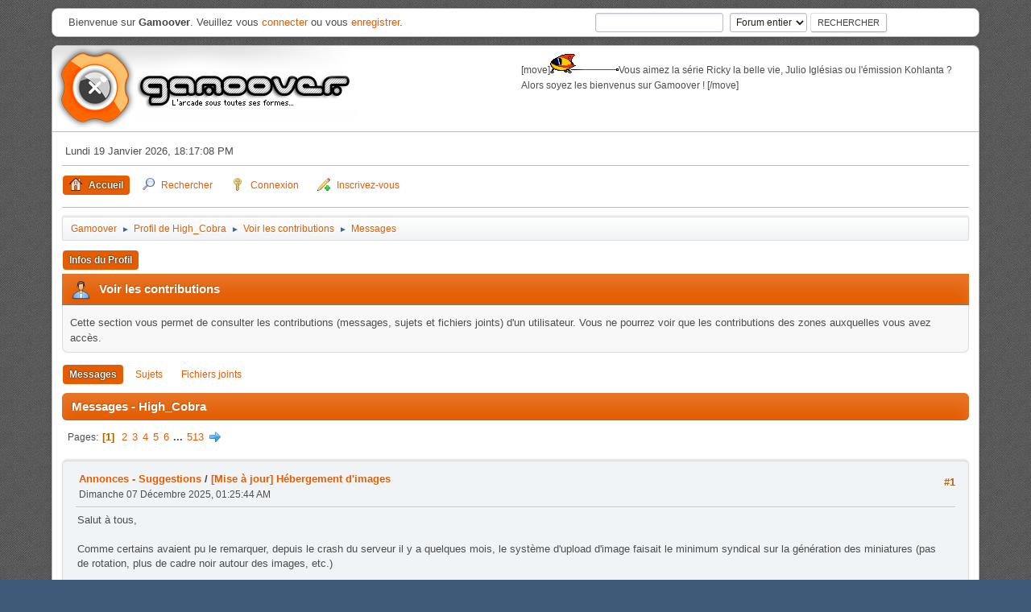

--- FILE ---
content_type: text/html; charset=UTF-8
request_url: https://www.gamoover.net/Forums/index.php?PHPSESSID=9c2h3hpglis8bbgd7nhfu44sn0&action=profile;area=showposts;u=1103
body_size: 7510
content:
<!DOCTYPE html>
<html lang="fr-FR">
<head>
	<meta charset="UTF-8">
	<link rel="stylesheet" href="https://www.gamoover.net/Forums/Themes/Orange/css/minified_f9785933c16d82165968545d0724bbdd.css?smf216_1762283452">
	<style>
	img.avatar { max-width: 128px !important; max-height: 128px !important; }
	
	</style>
	<script>
		var smf_theme_url = "https://www.gamoover.net/Forums/Themes/Orange";
		var smf_default_theme_url = "https://www.gamoover.net/Forums/Themes/default";
		var smf_images_url = "https://www.gamoover.net/Forums/Themes/Orange/images";
		var smf_smileys_url = "https://www.gamoover.net/Forums/Smileys";
		var smf_smiley_sets = "guntar,fugue,alienine";
		var smf_smiley_sets_default = "guntar";
		var smf_avatars_url = "https://www.gamoover.net/Forums/avatars";
		var smf_scripturl = "https://www.gamoover.net/Forums/index.php?PHPSESSID=9c2h3hpglis8bbgd7nhfu44sn0&amp;";
		var smf_iso_case_folding = false;
		var smf_charset = "UTF-8";
		var smf_session_id = "dac4b7824a57f16780cc6e8a9fd31e64";
		var smf_session_var = "ceb08a450";
		var smf_member_id = 0;
		var ajax_notification_text = 'Chargement...';
		var help_popup_heading_text = 'Un peu perdu? Laissez moi vous expliquer:';
		var banned_text = 'Désolé Invité, vous êtes banni de ce forum&nbsp;!';
		var smf_txt_expand = 'Étendre';
		var smf_txt_shrink = 'Réduire';
		var smf_collapseAlt = 'Cacher';
		var smf_expandAlt = 'Afficher';
		var smf_quote_expand = false;
		var allow_xhjr_credentials = false;
	</script>
	<script src="https://ajax.googleapis.com/ajax/libs/jquery/3.6.3/jquery.min.js"></script>
	<script src="https://www.gamoover.net/Forums/Themes/Orange/scripts/minified_eefbaa474e4acaa5b41d298b70f5a2bd.js?smf216_1762283452"></script>
	<script>
	var smf_you_sure ='Êtes-vous sûr de vouloir faire cela ?';
	</script>
	<title>Voir les contributions - High_Cobra</title>
	<meta name="viewport" content="width=device-width, initial-scale=1">
	<meta property="og:site_name" content="Gamoover">
	<meta property="og:title" content="Voir les contributions - High_Cobra">
	<meta property="og:image" content="https://www.gamoover.net/Forums/Images/og-logo.png">
	<meta property="og:description" content="Voir les contributions - High_Cobra">
	<meta name="description" content="Voir les contributions - High_Cobra">
	<meta name="theme-color" content="#557EA0">
	<link rel="help" href="https://www.gamoover.net/Forums/index.php?PHPSESSID=9c2h3hpglis8bbgd7nhfu44sn0&amp;action=help">
	<link rel="contents" href="https://www.gamoover.net/Forums/index.php?PHPSESSID=9c2h3hpglis8bbgd7nhfu44sn0&amp;">
	<link rel="search" href="https://www.gamoover.net/Forums/index.php?PHPSESSID=9c2h3hpglis8bbgd7nhfu44sn0&amp;action=search">
	<link rel="alternate" type="application/rss+xml" title="Gamoover - Flux RSS" href="https://www.gamoover.net/Forums/index.php?PHPSESSID=9c2h3hpglis8bbgd7nhfu44sn0&amp;action=.xml;type=rss2">
	<link rel="alternate" type="application/atom+xml" title="Gamoover - Atom" href="https://www.gamoover.net/Forums/index.php?PHPSESSID=9c2h3hpglis8bbgd7nhfu44sn0&amp;action=.xml;type=atom">
	<!-- Google tag (gtag.js) -->
	<script async src="https://www.googletagmanager.com/gtag/js?id=G-WB6T4WBRVP"></script>
	<script>
	window.dataLayer = window.dataLayer || [];
	function gtag(){dataLayer.push(arguments);}
	gtag('js', new Date());

	gtag('config', 'G-WB6T4WBRVP');
	</script>
	
</head>
<body id="chrome" class="action_profile">
<div id="footerfix">
	<div id="top_section">
		<div class="inner_wrap">
			<ul class="floatleft">
				<li class="welcome">Bienvenue sur <strong>Gamoover</strong>. Veuillez vous <a href="https://www.gamoover.net/Forums/index.php?PHPSESSID=9c2h3hpglis8bbgd7nhfu44sn0&amp;action=login" onclick="return reqOverlayDiv(this.href, 'Connexion', 'login');">connecter</a> ou vous <a href="https://www.gamoover.net/Forums/index.php?PHPSESSID=9c2h3hpglis8bbgd7nhfu44sn0&amp;action=signup">enregistrer</a>.</li>
			</ul>
			<form id="search_form" class="floatright" action="https://www.gamoover.net/Forums/index.php?PHPSESSID=9c2h3hpglis8bbgd7nhfu44sn0&amp;action=search2" method="post" accept-charset="UTF-8">
				<input type="search" name="search" value="">&nbsp;
				<select name="search_selection">
					<option value="all" selected>Forum entier </option>
				</select>
				<input type="submit" name="search2" value="Rechercher" class="button">
				<input type="hidden" name="advanced" value="0">
			</form>
		</div><!-- .inner_wrap -->
	</div><!-- #top_section -->
	<div id="wrapper">
		<div class="forumtitle">
			<h1>
				<a id="top" href="https://www.gamoover.net/Forums/index.php?PHPSESSID=9c2h3hpglis8bbgd7nhfu44sn0&amp;"><img src="https://www.gamoover.net/Forums/Themes/Orange/images/logo.png" alt="Gamoover"></a>
			</h1>
					<div class="news">
						<p>&#91;move]<img src="https://www.gamoover.net/Misteriddler/Avatar/Spacebandeau.gif" alt="" class="bbc_img" loading="lazy">Vous aimez la série Ricky la belle vie, Julio Iglésias ou l&#39;émission Kohlanta ? Alors soyez les bienvenus sur Gamoover ! &#91;/move]</p>
					</div>
			</div>
		<div id="upper_section">
			<div id="inner_section">
				<div id="inner_wrap" class="hide_720">
					<div class="user">
						<time datetime="2026-01-19T17:17:08Z">Lundi 19 Janvier 2026, 18:17:08 PM</time>
					</div>
				</div>
				<a class="mobile_user_menu">
					<span class="menu_icon"></span>
					<span class="text_menu">Menu principal</span>
				</a>
				<div id="main_menu">
					<div id="mobile_user_menu" class="popup_container">
						<div class="popup_window description">
							<div class="popup_heading">Menu principal
								<a href="javascript:void(0);" class="main_icons hide_popup"></a>
							</div>
							
					<ul class="dropmenu menu_nav">
						<li class="button_home">
							<a class="active" href="https://www.gamoover.net/Forums/index.php?PHPSESSID=9c2h3hpglis8bbgd7nhfu44sn0&amp;">
								<span class="main_icons home"></span><span class="textmenu">Accueil</span>
							</a>
						</li>
						<li class="button_search">
							<a href="https://www.gamoover.net/Forums/index.php?PHPSESSID=9c2h3hpglis8bbgd7nhfu44sn0&amp;action=search">
								<span class="main_icons search"></span><span class="textmenu">Rechercher</span>
							</a>
						</li>
						<li class="button_login">
							<a href="https://www.gamoover.net/Forums/index.php?PHPSESSID=9c2h3hpglis8bbgd7nhfu44sn0&amp;action=login" onclick="return reqOverlayDiv(this.href, 'Connexion', 'login');">
								<span class="main_icons login"></span><span class="textmenu">Connexion</span>
							</a>
						</li>
						<li class="button_signup">
							<a href="https://www.gamoover.net/Forums/index.php?PHPSESSID=9c2h3hpglis8bbgd7nhfu44sn0&amp;action=signup">
								<span class="main_icons regcenter"></span><span class="textmenu">Inscrivez-vous</span>
							</a>
						</li>
					</ul><!-- .menu_nav -->
						</div>
					</div>
				</div>
				<div class="navigate_section">
					<ul>
						<li>
							<a href="https://www.gamoover.net/Forums/index.php?PHPSESSID=9c2h3hpglis8bbgd7nhfu44sn0&amp;"><span>Gamoover</span></a>
						</li>
						<li>
							<span class="dividers"> &#9658; </span>
							<a href="https://www.gamoover.net/Forums/index.php?PHPSESSID=9c2h3hpglis8bbgd7nhfu44sn0&amp;action=profile;u=1103"><span>Profil de High_Cobra</span></a>
						</li>
						<li>
							<span class="dividers"> &#9658; </span>
							<a href="https://www.gamoover.net/Forums/index.php?PHPSESSID=9c2h3hpglis8bbgd7nhfu44sn0&amp;action=profile;u=1103;area=showposts"><span>Voir les contributions</span></a>
						</li>
						<li class="last">
							<span class="dividers"> &#9658; </span>
							<a href="https://www.gamoover.net/Forums/index.php?PHPSESSID=9c2h3hpglis8bbgd7nhfu44sn0&amp;action=profile;u=1103;area=showposts;sa=messages"><span>Messages</span></a>
						</li>
					</ul>
				</div><!-- .navigate_section -->
			</div><!-- #inner_section -->
		</div><!-- #upper_section -->
		<div id="content_section">
			<div id="main_content_section">
	<a class="mobile_generic_menu_1">
		<span class="menu_icon"></span>
		<span class="text_menu"> Menu</span>
	</a>
	<div id="genericmenu">
		<div id="mobile_generic_menu_1" class="popup_container">
			<div class="popup_window description">
				<div class="popup_heading">
					 Menu
					<a href="javascript:void(0);" class="main_icons hide_popup"></a>
				</div>
				
				<div class="generic_menu">
					<ul class="dropmenu dropdown_menu_1">
						<li class="subsections"><a class="active " href="https://www.gamoover.net/Forums/index.php?PHPSESSID=9c2h3hpglis8bbgd7nhfu44sn0&amp;action=profile;area=summary;u=1103">Infos du Profil</a>
							<ul>
								<li>
									<a class="profile_menu_icon administration" href="https://www.gamoover.net/Forums/index.php?PHPSESSID=9c2h3hpglis8bbgd7nhfu44sn0&amp;action=profile;area=summary;u=1103"><span class="main_icons administration"></span>Résumé</a>
								</li>
								<li>
									<a class="profile_menu_icon stats" href="https://www.gamoover.net/Forums/index.php?PHPSESSID=9c2h3hpglis8bbgd7nhfu44sn0&amp;action=profile;area=statistics;u=1103"><span class="main_icons stats"></span>Voir les statistiques</a>
								</li>
								<li class="subsections">
									<a class="profile_menu_icon posts chosen " href="https://www.gamoover.net/Forums/index.php?PHPSESSID=9c2h3hpglis8bbgd7nhfu44sn0&amp;action=profile;area=showposts;u=1103"><span class="main_icons posts"></span>Voir les contributions</a>
									<ul>
										<li>
											<a  href="https://www.gamoover.net/Forums/index.php?PHPSESSID=9c2h3hpglis8bbgd7nhfu44sn0&amp;action=profile;area=showposts;sa=messages;u=1103">Messages</a>
										</li>
										<li>
											<a  href="https://www.gamoover.net/Forums/index.php?PHPSESSID=9c2h3hpglis8bbgd7nhfu44sn0&amp;action=profile;area=showposts;sa=topics;u=1103">Sujets</a>
										</li>
										<li>
											<a  href="https://www.gamoover.net/Forums/index.php?PHPSESSID=9c2h3hpglis8bbgd7nhfu44sn0&amp;action=profile;area=showposts;sa=attach;u=1103">Fichiers joints</a>
										</li>
									</ul>
								</li>
							</ul>
						</li>
					</ul><!-- .dropmenu -->
				</div><!-- .generic_menu -->
			</div>
		</div>
	</div>
	<script>
		$( ".mobile_generic_menu_1" ).click(function() {
			$( "#mobile_generic_menu_1" ).show();
			});
		$( ".hide_popup" ).click(function() {
			$( "#mobile_generic_menu_1" ).hide();
		});
	</script>
				<div id="admin_content">
					<div class="cat_bar">
						<h3 class="catbg">
								<span class="main_icons profile_hd icon"></span>Voir les contributions
						</h3>
					</div><!-- .cat_bar -->
					<p class="information">
						Cette section vous permet de consulter les contributions (messages, sujets et fichiers joints) d'un utilisateur. Vous ne pourrez voir que les contributions des zones auxquelles vous avez accès.
					</p>
					<a class="mobile_generic_menu_1_tabs">
						<span class="menu_icon"></span>
						<span class="text_menu">Voir les contributions Menu</span>
					</a>
					<div id="adm_submenus">
						<div id="mobile_generic_menu_1_tabs" class="popup_container">
							<div class="popup_window description">
								<div class="popup_heading">
									Voir les contributions Menu
									<a href="javascript:void(0);" class="main_icons hide_popup"></a>
								</div>
								<div class="generic_menu">
									<ul class="dropmenu dropdown_menu_1_tabs">
										<li>
											<a class="active" href="https://www.gamoover.net/Forums/index.php?PHPSESSID=9c2h3hpglis8bbgd7nhfu44sn0&amp;action=profile;area=showposts;sa=messages;u=1103">Messages</a>
										</li>
										<li>
											<a href="https://www.gamoover.net/Forums/index.php?PHPSESSID=9c2h3hpglis8bbgd7nhfu44sn0&amp;action=profile;area=showposts;sa=topics;u=1103">Sujets</a>
										</li>
										<li>
											<a href="https://www.gamoover.net/Forums/index.php?PHPSESSID=9c2h3hpglis8bbgd7nhfu44sn0&amp;action=profile;area=showposts;sa=attach;u=1103">Fichiers joints</a>
										</li>
									</ul>
								</div>
							</div>
						</div>
					</div><!-- #adm_submenus -->
					<script>
						$( ".mobile_generic_menu_1_tabs" ).click(function() {
							$( "#mobile_generic_menu_1_tabs" ).show();
							});
						$( ".hide_popup" ).click(function() {
							$( "#mobile_generic_menu_1_tabs" ).hide();
						});
					</script>
			<script>
				disableAutoComplete();
			</script>
			
		<div class="errorbox" style="display:none" id="profile_error">
		</div><!-- #profile_error -->
		<div class="cat_bar cat_bar_round">
			<h3 class="catbg">
				Messages - High_Cobra
			</h3>
		</div>
		<div class="pagesection">
			<div class="pagelinks"><span class="pages">Pages</span><span class="current_page">1</span> <a class="nav_page" href="https://www.gamoover.net/Forums/index.php?PHPSESSID=9c2h3hpglis8bbgd7nhfu44sn0&amp;action=profile;u=1103;area=showposts;start=16">2</a> <a class="nav_page" href="https://www.gamoover.net/Forums/index.php?PHPSESSID=9c2h3hpglis8bbgd7nhfu44sn0&amp;action=profile;u=1103;area=showposts;start=32">3</a> <a class="nav_page" href="https://www.gamoover.net/Forums/index.php?PHPSESSID=9c2h3hpglis8bbgd7nhfu44sn0&amp;action=profile;u=1103;area=showposts;start=48">4</a> <a class="nav_page" href="https://www.gamoover.net/Forums/index.php?PHPSESSID=9c2h3hpglis8bbgd7nhfu44sn0&amp;action=profile;u=1103;area=showposts;start=64">5</a> <a class="nav_page" href="https://www.gamoover.net/Forums/index.php?PHPSESSID=9c2h3hpglis8bbgd7nhfu44sn0&amp;action=profile;u=1103;area=showposts;start=80">6</a> <span class="expand_pages" onclick="expandPages(this, '&lt;a class=&quot;nav_page&quot; href=&quot;' + smf_scripturl + '?action=profile;u=1103;area=showposts;start=%1$d&quot;&gt;%2$s&lt;/a&gt; ', 96, 8192, 16);"> ... </span><a class="nav_page" href="https://www.gamoover.net/Forums/index.php?PHPSESSID=9c2h3hpglis8bbgd7nhfu44sn0&amp;action=profile;u=1103;area=showposts;start=8192">513</a> <a class="nav_page" href="https://www.gamoover.net/Forums/index.php?PHPSESSID=9c2h3hpglis8bbgd7nhfu44sn0&amp;action=profile;u=1103;area=showposts;start=16"><span class="main_icons next_page"></span></a> </div>
		</div>
		<div class="windowbg">
			<div class="page_number floatright"> #1</div>
			<div class="topic_details">
				<h5>
					<strong><a href="https://www.gamoover.net/Forums/index.php?PHPSESSID=9c2h3hpglis8bbgd7nhfu44sn0&amp;board=13.0">Annonces  - Suggestions</a> / <a href="https://www.gamoover.net/Forums/index.php?PHPSESSID=9c2h3hpglis8bbgd7nhfu44sn0&amp;topic=45658.msg717542#msg717542">[Mise à jour] Hébergement d'images</a></strong>
				</h5>
				<span class="smalltext">Dimanche 07 Décembre 2025, 01:25:44 AM</span>
			</div>
			<div class="post">
				<div class="inner">
					Salut à tous,<br><br>Comme certains avaient pu le remarquer, depuis le crash du serveur il y a quelques mois, le système d&#39;upload d&#39;image faisait le minimum syndical sur la génération des miniatures (pas de rotation, plus de cadre noir autour des images, etc.)<br><br>C&#39;est maintenant réparé, toutes les images seront générées correctement. La mise à jour est en cours pour toutes les miniatures déjà existantes mais d&#39;ici pas très longtemps, tout devrais fonctionner...<br><br>N&#39;hésitez pas à utiliser ce topic pour remonter les problèmes que vous pourriez rencontrer.<br><br>Merci.
				</div>
			</div><!-- .post -->
		</div><!-- .windowbg -->
		<div class="windowbg">
			<div class="page_number floatright"> #2</div>
			<div class="topic_details">
				<h5>
					<strong><a href="https://www.gamoover.net/Forums/index.php?PHPSESSID=9c2h3hpglis8bbgd7nhfu44sn0&amp;board=49.0">Bornes dédiées</a> / <a href="https://www.gamoover.net/Forums/index.php?PHPSESSID=9c2h3hpglis8bbgd7nhfu44sn0&amp;topic=45637.msg717541#msg717541">[ART'CADE] Gauntlet Legends et Off road</a></strong>
				</h5>
				<span class="smalltext">Dimanche 07 Décembre 2025, 01:21:10 AM</span>
			</div>
			<div class="post">
				<div class="inner">
					Hello <a href="https://www.gamoover.net/Forums/index.php?PHPSESSID=9c2h3hpglis8bbgd7nhfu44sn0&amp;action=profile;u=19476" class="mention" data-mention="19476">@KingKK75</a> <br><br>Peux-tu utiliser le système d&#39;hébergement d&#39;image comme il doit normalement être utilisé plutot qu&#39;avec les balises img comme tu fais là.<br><br>Ca permet d&#39;avoir une vignette à la taille idéale tout en gardant la fonction de clic vers l&#39;image de taille réelle<br><br>Merci.
				</div>
			</div><!-- .post -->
		</div><!-- .windowbg -->
		<div class="windowbg">
			<div class="page_number floatright"> #3</div>
			<div class="topic_details">
				<h5>
					<strong><a href="https://www.gamoover.net/Forums/index.php?PHPSESSID=9c2h3hpglis8bbgd7nhfu44sn0&amp;board=13.0">Annonces  - Suggestions</a> / <a href="https://www.gamoover.net/Forums/index.php?PHPSESSID=9c2h3hpglis8bbgd7nhfu44sn0&amp;topic=45602.msg717481#msg717481">Extrême lenteur du site</a></strong>
				</h5>
				<span class="smalltext">Lundi 01 Décembre 2025, 23:47:43 PM</span>
			</div>
			<div class="post">
				<div class="inner">
					Hello <a href="https://www.gamoover.net/Forums/index.php?PHPSESSID=9c2h3hpglis8bbgd7nhfu44sn0&amp;action=profile;u=6246" class="mention" data-mention="6246">@Little_Rabbit</a>,<br><br>C&#39;est en effet conditionné à plusieurs critères que je tente d&#39;ajuster au mieux. Ca va permettre de faire un premier filtrage des bots qu&#39;on a eu ces derniers jours.<br><br>Je vais adapter de temps en temps et surveiller ce que ça donne.
				</div>
			</div><!-- .post -->
		</div><!-- .windowbg -->
		<div class="windowbg">
			<div class="page_number floatright"> #4</div>
			<div class="topic_details">
				<h5>
					<strong><a href="https://www.gamoover.net/Forums/index.php?PHPSESSID=9c2h3hpglis8bbgd7nhfu44sn0&amp;board=9.0">Le Bistrot de l'Arcade</a> / <a href="https://www.gamoover.net/Forums/index.php?PHPSESSID=9c2h3hpglis8bbgd7nhfu44sn0&amp;topic=45650.msg717452#msg717452">Aidez maxime à compléter sa carte</a></strong>
				</h5>
				<span class="smalltext">Vendredi 28 Novembre 2025, 20:37:21 PM</span>
			</div>
			<div class="post">
				<div class="inner">
					Hello !<br><br>Quelle bonne idée ! Je peux t'envoyer une CP de Haute Garonne + Lot et Garonne qui sont mes 2 lieux de passage pour mes vacances du mois de décembre !<br><br>Et un bonus du Québec si tu veux &#129315;&#129315;
				</div>
			</div><!-- .post -->
		</div><!-- .windowbg -->
		<div class="windowbg">
			<div class="page_number floatright"> #5</div>
			<div class="topic_details">
				<h5>
					<strong><a href="https://www.gamoover.net/Forums/index.php?PHPSESSID=9c2h3hpglis8bbgd7nhfu44sn0&amp;board=13.0">Annonces  - Suggestions</a> / <a href="https://www.gamoover.net/Forums/index.php?PHPSESSID=9c2h3hpglis8bbgd7nhfu44sn0&amp;topic=45602.msg717441#msg717441">Extrême lenteur du site</a></strong>
				</h5>
				<span class="smalltext">Vendredi 28 Novembre 2025, 04:48:13 AM</span>
			</div>
			<div class="post">
				<div class="inner">
					Ouaip, c&#39;est un peu la fête aux bots en ce moment (mais pas que des bots dans le lot je pense, aussi quelques brouteurs qui ont du découvrir le forum)... Les modèles IA récent ont rendu les bots beaucoup plus compliqué à berner et ils arrivent très bien à passer la plupart des systèmes de filtrage.<br><br>Il existe des méthodes de filtrage plus agressives, je suis en train de faire quelques tests, mais le but c&#39;est pas non plus de rajouter des captcha ou autre partout...<br><br>Donc pour le moment, on surveille et on supprime (mais je suis à 2 doigts de bannir certains pays en plus de la Corée du Nord, la Russie et la Chine <img src="https://www.gamoover.net/Forums/Smileys/guntar/cheesy.gif" alt="&#58;D" title="Très souriant" class="smiley"> <img src="https://www.gamoover.net/Forums/Smileys/guntar/cheesy.gif" alt="&#58;D" title="Très souriant" class="smiley">)
				</div>
			</div><!-- .post -->
		</div><!-- .windowbg -->
		<div class="windowbg">
			<div class="page_number floatright"> #6</div>
			<div class="topic_details">
				<h5>
					<strong><a href="https://www.gamoover.net/Forums/index.php?PHPSESSID=9c2h3hpglis8bbgd7nhfu44sn0&amp;board=124.0">Débuter en arcade</a> / <a href="https://www.gamoover.net/Forums/index.php?PHPSESSID=9c2h3hpglis8bbgd7nhfu44sn0&amp;topic=42.msg717410#msg717410">[Présentez vous] The Topic of the Welcome !!!!</a></strong>
				</h5>
				<span class="smalltext">Lundi 24 Novembre 2025, 14:24:13 PM</span>
			</div>
			<div class="post">
				<div class="inner">
					Adresse IP identique pour les 2 comptes, et au Benin... Sont cools quand même ces brouteurs de passer par le topic de présentation, c&#39;est plus facile pour les trouver <img src="https://www.gamoover.net/Forums/Smileys/guntar/cheesy.gif" alt="&#58;D" title="Très souriant" class="smiley"> <img src="https://www.gamoover.net/Forums/Smileys/guntar/cheesy.gif" alt="&#58;D" title="Très souriant" class="smiley"> <img src="https://www.gamoover.net/Forums/Smileys/guntar/cheesy.gif" alt="&#58;D" title="Très souriant" class="smiley">
				</div>
			</div><!-- .post -->
		</div><!-- .windowbg -->
		<div class="windowbg">
			<div class="page_number floatright"> #7</div>
			<div class="topic_details">
				<h5>
					<strong><a href="https://www.gamoover.net/Forums/index.php?PHPSESSID=9c2h3hpglis8bbgd7nhfu44sn0&amp;board=83.0">Autres jeux &amp; Jukebox - EN COURS DE TRI</a> / <a href="https://www.gamoover.net/Forums/index.php?PHPSESSID=9c2h3hpglis8bbgd7nhfu44sn0&amp;topic=38574.msg717369#msg717369">Machine à sous</a></strong>
				</h5>
				<span class="smalltext">Vendredi 21 Novembre 2025, 20:17:14 PM</span>
			</div>
			<div class="post">
				<div class="inner">
					Clairement un bot, merci pour le signalement.
				</div>
			</div><!-- .post -->
		</div><!-- .windowbg -->
		<div class="windowbg">
			<div class="page_number floatright"> #8</div>
			<div class="topic_details">
				<h5>
					<strong><a href="https://www.gamoover.net/Forums/index.php?PHPSESSID=9c2h3hpglis8bbgd7nhfu44sn0&amp;board=13.0">Annonces  - Suggestions</a> / <a href="https://www.gamoover.net/Forums/index.php?PHPSESSID=9c2h3hpglis8bbgd7nhfu44sn0&amp;topic=45602.msg717236#msg717236">Extrême lenteur du site</a></strong>
				</h5>
				<span class="smalltext">Mercredi 12 Novembre 2025, 00:07:59 AM</span>
			</div>
			<div class="post">
				<div class="inner">
					Bon, on reçois clairement top de requetes (on explose tous les jours le nombre de connexions maximales de la veille)<br><br>Je viens d&#39;activer certaines mesures anti-bot au travers d&#39;un service externe, ça va mettre quelques heures à se mettre en place, on va voir si c&#39;est mieux...<br><br>J&#39;ai également identifié certaines optimisations que je peux essayer de mon coté, il y a clairement un truc foireux quelque part dans la base de données, reste à le trouver...<br><br>Bref, j&#39;y travaille dessus, désolé pour le dérangement...<br><br><br>Edit : je pense avoir trouvé ce qui mettait le serveur en apnée... On va voir si ça va mieux...
				</div>
			</div><!-- .post -->
		</div><!-- .windowbg -->
		<div class="windowbg">
			<div class="page_number floatright"> #9</div>
			<div class="topic_details">
				<h5>
					<strong><a href="https://www.gamoover.net/Forums/index.php?PHPSESSID=9c2h3hpglis8bbgd7nhfu44sn0&amp;board=13.0">Annonces  - Suggestions</a> / <a href="https://www.gamoover.net/Forums/index.php?PHPSESSID=9c2h3hpglis8bbgd7nhfu44sn0&amp;topic=45602.msg717227#msg717227">Extrême lenteur du site</a></strong>
				</h5>
				<span class="smalltext">Lundi 10 Novembre 2025, 22:53:33 PM</span>
			</div>
			<div class="post">
				<div class="inner">
					OK, bon, c&#39;est pas suffisant, on a un petit comportement bizarre sur certaines pages...<br><br>Je vais regarder pour trouver le problème.
				</div>
			</div><!-- .post -->
		</div><!-- .windowbg -->
		<div class="windowbg">
			<div class="page_number floatright"> #10</div>
			<div class="topic_details">
				<h5>
					<strong><a href="https://www.gamoover.net/Forums/index.php?PHPSESSID=9c2h3hpglis8bbgd7nhfu44sn0&amp;board=13.0">Annonces  - Suggestions</a> / <a href="https://www.gamoover.net/Forums/index.php?PHPSESSID=9c2h3hpglis8bbgd7nhfu44sn0&amp;topic=45602.msg717219#msg717219">Extrême lenteur du site</a></strong>
				</h5>
				<span class="smalltext">Lundi 10 Novembre 2025, 01:34:07 AM</span>
			</div>
			<div class="post">
				<div class="inner">
					Bon, voilà, c&#39;est fait; désolé pour la Russie / Corée du Nord / Chine mais Gamoover n&#39;existe plus pour vous...<br><br>Je pense que ça va pas mal améliorer les choses.<br><br><br><br><blockquote class="bbc_standard_quote"><cite><a href="https://www.gamoover.net/Forums/index.php?PHPSESSID=9c2h3hpglis8bbgd7nhfu44sn0&amp;msg=717205">Citation de: Mario25 le Samedi 08 Novembre 2025, 22:43:44 PM</a></cite>Certains bots parviennent même à passer entre les mailles du filet:<br><br><a href="https://www.gamoover.net/Forums/index.php?PHPSESSID=9c2h3hpglis8bbgd7nhfu44sn0&amp;topic=942.msg717140#msg717140" class="bbc_link" target="_blank" rel="noopener">https://www.gamoover.net/Forums/index.php?topic=942.msg717140#msg717140</a><br></blockquote><br>Il ne faut pas hésiter à cliquer sur &quot;Signaler au modérateur&quot; quand tu vois ce genre de bot qu&#39;on a pas vu.
				</div>
			</div><!-- .post -->
		</div><!-- .windowbg -->
		<div class="windowbg">
			<div class="page_number floatright"> #11</div>
			<div class="topic_details">
				<h5>
					<strong><a href="https://www.gamoover.net/Forums/index.php?PHPSESSID=9c2h3hpglis8bbgd7nhfu44sn0&amp;board=13.0">Annonces  - Suggestions</a> / <a href="https://www.gamoover.net/Forums/index.php?PHPSESSID=9c2h3hpglis8bbgd7nhfu44sn0&amp;topic=45602.msg717204#msg717204">Extrême lenteur du site</a></strong>
				</h5>
				<span class="smalltext">Samedi 08 Novembre 2025, 22:39:52 PM</span>
			</div>
			<div class="post">
				<div class="inner">
					<blockquote class="bbc_standard_quote"><cite><a href="https://www.gamoover.net/Forums/index.php?PHPSESSID=9c2h3hpglis8bbgd7nhfu44sn0&amp;msg=717162">Citation de: archeo le Mardi 04 Novembre 2025, 11:09:01 AM</a></cite>Ca semble mieux depuis quelques jours non ?<br></blockquote><br>C'était mieux les derniers jours mais les bots sont de retour. Je vais m'occuper rapidement de renforcer le filtrage pour être tranquille. 
				</div>
			</div><!-- .post -->
		</div><!-- .windowbg -->
		<div class="windowbg">
			<div class="page_number floatright"> #12</div>
			<div class="topic_details">
				<h5>
					<strong><a href="https://www.gamoover.net/Forums/index.php?PHPSESSID=9c2h3hpglis8bbgd7nhfu44sn0&amp;board=13.0">Annonces  - Suggestions</a> / <a href="https://www.gamoover.net/Forums/index.php?PHPSESSID=9c2h3hpglis8bbgd7nhfu44sn0&amp;topic=45602.msg716957#msg716957">Extrême lenteur du site</a></strong>
				</h5>
				<span class="smalltext">Dimanche 19 Octobre 2025, 03:54:49 AM</span>
			</div>
			<div class="post">
				<div class="inner">
					Salut <a href="https://www.gamoover.net/Forums/index.php?PHPSESSID=9c2h3hpglis8bbgd7nhfu44sn0&amp;action=profile;u=6246" class="mention" data-mention="6246">@Little_Rabbit</a>, salut à tous,<br><br>En effet, en ce moment, le serveur ramasse pas mal plus d&#39;attaque bots chinois/russes/indiens qu&#39;à la normale (on a eu des volumes genre 100.000 requetes/min)<br><br>Il y a un mécanisme de ban automatique qui fonctionne bien et qui en général est totalement transparent pour vous. Mais là, face au volume, le serveur a le temps de souffrir un peu, ce qui explique les ralentissements que vous pouvez observez, puis le retour a la normale quand tous les petits malins sont bannis <img src="https://www.gamoover.net/Forums/Smileys/guntar/cheesy.gif" alt="&#58;D" title="Très souriant" class="smiley"><br><br>Jusqu&#39;à maintenant, faire du réactif a toujours suffit mais si ça continue, je vais bannir en préventif des plages d&#39;IP complètes de certaines zones du globe pour être tranquille...<br><br>En toute transparence, voilà une vue du moniteur des derniers incidents si vous voulez faire une corrélation avec ce que vous avez observé :<br><br><a href="https://gamoovernet.pixhotel.fr/pics/v2/2025/10/19/20251019035348-high_cobra-Gamoo-Uptime.png" class="bbc_link" target="_blank" rel="noopener"><img src="https://gamoovernet.pixhotel.fr/pics_gamoovernet890px/v2/2025/10/19/20251019035348-high_cobra-Gamoo-Uptime.png" alt="" class="bbc_img" loading="lazy"></a>
				</div>
			</div><!-- .post -->
		</div><!-- .windowbg -->
		<div class="windowbg">
			<div class="page_number floatright"> #13</div>
			<div class="topic_details">
				<h5>
					<strong><a href="https://www.gamoover.net/Forums/index.php?PHPSESSID=9c2h3hpglis8bbgd7nhfu44sn0&amp;board=268.0">Volants, guidons &amp; contrôles non standard</a> / <a href="https://www.gamoover.net/Forums/index.php?PHPSESSID=9c2h3hpglis8bbgd7nhfu44sn0&amp;topic=45408.msg716709#msg716709">Redresser volant Sega Power Drift</a></strong>
				</h5>
				<span class="smalltext">Lundi 22 Septembre 2025, 22:47:07 PM</span>
			</div>
			<div class="post">
				<div class="inner">
					Ok, je crois que j&#39;ai compris (c&#39;est ma faute <img src="https://www.gamoover.net/Forums/Smileys/guntar/cheesy.gif" alt="&#58;D" title="Très souriant" class="smiley"> <img src="https://www.gamoover.net/Forums/Smileys/guntar/cheesy.gif" alt="&#58;D" title="Très souriant" class="smiley">) , on se fait un topic à coté pour régler le problème...
				</div>
			</div><!-- .post -->
		</div><!-- .windowbg -->
		<div class="windowbg">
			<div class="page_number floatright"> #14</div>
			<div class="topic_details">
				<h5>
					<strong><a href="https://www.gamoover.net/Forums/index.php?PHPSESSID=9c2h3hpglis8bbgd7nhfu44sn0&amp;board=268.0">Volants, guidons &amp; contrôles non standard</a> / <a href="https://www.gamoover.net/Forums/index.php?PHPSESSID=9c2h3hpglis8bbgd7nhfu44sn0&amp;topic=45408.msg716706#msg716706">Redresser volant Sega Power Drift</a></strong>
				</h5>
				<span class="smalltext">Lundi 22 Septembre 2025, 18:05:45 PM</span>
			</div>
			<div class="post">
				<div class="inner">
					Pour moi toutes les photos de ce topic sont affichées dans le bon sens... Normalement l&#39;orientation est respectée lors du redimensionnement mais si vous avez des fichiers qui posent problème, je peux regarder ça plus en détail. 
				</div>
			</div><!-- .post -->
		</div><!-- .windowbg -->
		<div class="windowbg">
			<div class="page_number floatright"> #15</div>
			<div class="topic_details">
				<h5>
					<strong><a href="https://www.gamoover.net/Forums/index.php?PHPSESSID=9c2h3hpglis8bbgd7nhfu44sn0&amp;board=13.0">Annonces  - Suggestions</a> / <a href="https://www.gamoover.net/Forums/index.php?PHPSESSID=9c2h3hpglis8bbgd7nhfu44sn0&amp;topic=45289.msg715628#msg715628">[INCIDENT MAJEUR] Serveur en mode dégradé</a></strong>
				</h5>
				<span class="smalltext">Mardi 27 Mai 2025, 18:52:39 PM</span>
			</div>
			<div class="post">
				<div class="inner">
					Hello, non, ce n&#39;est clairement pas voulu mais il me semble que rien n&#39;a été changé de ce coté (le code qui gère l&#39;upload des photos n&#39;a pas été impacté). Je vais regarder de plus pret et faire le ménage/les correctifs si besoin. Merci de l&#39;avoir signalé.
				</div>
			</div><!-- .post -->
		</div><!-- .windowbg -->
		<div class="windowbg">
			<div class="page_number floatright"> #16</div>
			<div class="topic_details">
				<h5>
					<strong><a href="https://www.gamoover.net/Forums/index.php?PHPSESSID=9c2h3hpglis8bbgd7nhfu44sn0&amp;board=124.0">Débuter en arcade</a> / <a href="https://www.gamoover.net/Forums/index.php?PHPSESSID=9c2h3hpglis8bbgd7nhfu44sn0&amp;topic=45505.msg715605#msg715605">Épaisseur du panel </a></strong>
				</h5>
				<span class="smalltext">Jeudi 22 Mai 2025, 00:18:35 AM</span>
			</div>
			<div class="post">
				<div class="inner">
					<blockquote class="bbc_standard_quote"><cite><a href="https://www.gamoover.net/Forums/index.php?PHPSESSID=9c2h3hpglis8bbgd7nhfu44sn0&amp;msg=715600">Citation de: Bernardo le Mardi 20 Mai 2025, 20:15:47 PM</a></cite>Oui mais à ce moment là, il faut utiliser du MDF un peu plus épais que du 10 mm comme il avait prévu...<br></blockquote><br>Si tu perces à peine plus grand, pas vraiment besoin de plus épais.
				</div>
			</div><!-- .post -->
		</div><!-- .windowbg -->
		<div class="pagesection">
			<div class="pagelinks"><span class="pages">Pages</span><span class="current_page">1</span> <a class="nav_page" href="https://www.gamoover.net/Forums/index.php?PHPSESSID=9c2h3hpglis8bbgd7nhfu44sn0&amp;action=profile;u=1103;area=showposts;start=16">2</a> <a class="nav_page" href="https://www.gamoover.net/Forums/index.php?PHPSESSID=9c2h3hpglis8bbgd7nhfu44sn0&amp;action=profile;u=1103;area=showposts;start=32">3</a> <a class="nav_page" href="https://www.gamoover.net/Forums/index.php?PHPSESSID=9c2h3hpglis8bbgd7nhfu44sn0&amp;action=profile;u=1103;area=showposts;start=48">4</a> <a class="nav_page" href="https://www.gamoover.net/Forums/index.php?PHPSESSID=9c2h3hpglis8bbgd7nhfu44sn0&amp;action=profile;u=1103;area=showposts;start=64">5</a> <a class="nav_page" href="https://www.gamoover.net/Forums/index.php?PHPSESSID=9c2h3hpglis8bbgd7nhfu44sn0&amp;action=profile;u=1103;area=showposts;start=80">6</a> <span class="expand_pages" onclick="expandPages(this, '&lt;a class=&quot;nav_page&quot; href=&quot;' + smf_scripturl + '?action=profile;u=1103;area=showposts;start=%1$d&quot;&gt;%2$s&lt;/a&gt; ', 96, 8192, 16);"> ... </span><a class="nav_page" href="https://www.gamoover.net/Forums/index.php?PHPSESSID=9c2h3hpglis8bbgd7nhfu44sn0&amp;action=profile;u=1103;area=showposts;start=8192">513</a> <a class="nav_page" href="https://www.gamoover.net/Forums/index.php?PHPSESSID=9c2h3hpglis8bbgd7nhfu44sn0&amp;action=profile;u=1103;area=showposts;start=16"><span class="main_icons next_page"></span></a> </div>
		</div>
				</div><!-- #admin_content -->
			</div><!-- #main_content_section -->
		</div><!-- #content_section -->
	</div><!-- #wrapper -->
</div><!-- #footerfix -->
<script>
window.addEventListener("DOMContentLoaded", function() {
	function triggerCron()
	{
		$.get('https://www.gamoover.net/Forums' + "/cron.php?ts=1768843020");
	}
	window.setTimeout(triggerCron, 1);
});
</script>
</body>
</html>